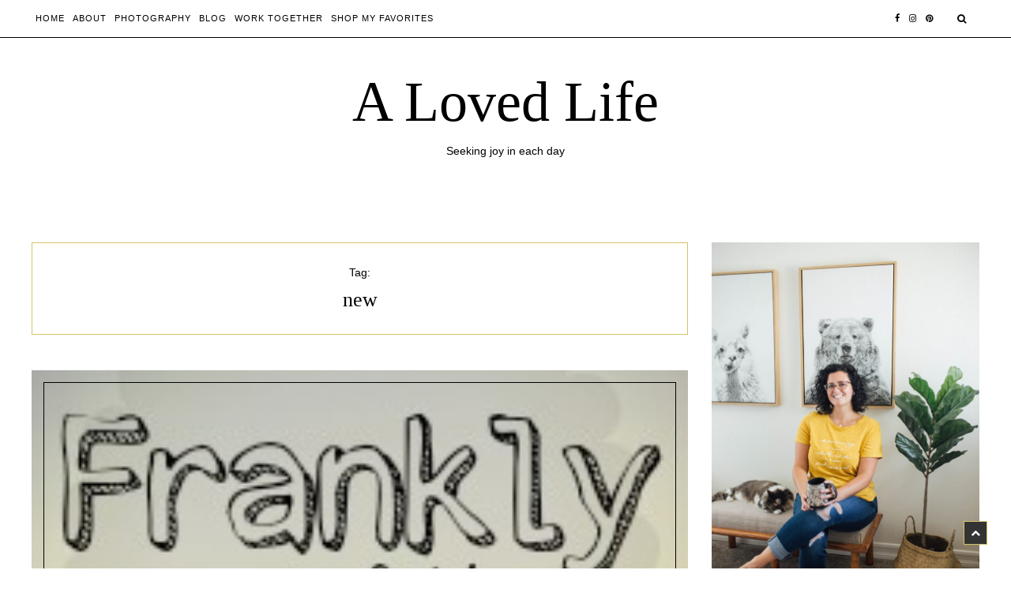

--- FILE ---
content_type: text/html; charset=UTF-8
request_url: https://alovedlifeblog.com/tag/new/
body_size: 18811
content:
<!DOCTYPE html><html lang="en-US"><head><script data-no-optimize="1">var litespeed_docref=sessionStorage.getItem("litespeed_docref");litespeed_docref&&(Object.defineProperty(document,"referrer",{get:function(){return litespeed_docref}}),sessionStorage.removeItem("litespeed_docref"));</script> <meta charset="UTF-8"><meta name="viewport" content="width=device-width, initial-scale=1"><link rel="profile" href="http://gmpg.org/xfn/11"><meta name='robots' content='noindex, follow' /><style>img:is([sizes="auto" i], [sizes^="auto," i]) { contain-intrinsic-size: 3000px 1500px }</style><title>new Archives &#8211; A Loved Life</title><meta property="og:locale" content="en_US" /><meta property="og:type" content="article" /><meta property="og:title" content="new Archives &#8211; A Loved Life" /><meta property="og:url" content="https://alovedlifeblog.com/tag/new/" /><meta property="og:site_name" content="A Loved Life" /><meta name="twitter:card" content="summary_large_image" /><meta name="twitter:site" content="@alovedlifeblog" /> <script type="application/ld+json" class="yoast-schema-graph">{"@context":"https://schema.org","@graph":[{"@type":"CollectionPage","@id":"https://alovedlifeblog.com/tag/new/","url":"https://alovedlifeblog.com/tag/new/","name":"new Archives &#8211; A Loved Life","isPartOf":{"@id":"https://alovedlifeblog.com/#website"},"primaryImageOfPage":{"@id":"https://alovedlifeblog.com/tag/new/#primaryimage"},"image":{"@id":"https://alovedlifeblog.com/tag/new/#primaryimage"},"thumbnailUrl":"https://i0.wp.com/alovedlifeblog.com/wp-content/uploads/2012/10/FranklyFridayButton3wlogo-2.jpg?fit=210%2C210&ssl=1","breadcrumb":{"@id":"https://alovedlifeblog.com/tag/new/#breadcrumb"},"inLanguage":"en-US"},{"@type":"ImageObject","inLanguage":"en-US","@id":"https://alovedlifeblog.com/tag/new/#primaryimage","url":"https://i0.wp.com/alovedlifeblog.com/wp-content/uploads/2012/10/FranklyFridayButton3wlogo-2.jpg?fit=210%2C210&ssl=1","contentUrl":"https://i0.wp.com/alovedlifeblog.com/wp-content/uploads/2012/10/FranklyFridayButton3wlogo-2.jpg?fit=210%2C210&ssl=1","width":210,"height":210},{"@type":"BreadcrumbList","@id":"https://alovedlifeblog.com/tag/new/#breadcrumb","itemListElement":[{"@type":"ListItem","position":1,"name":"Home","item":"https://alovedlifeblog.com/"},{"@type":"ListItem","position":2,"name":"new"}]},{"@type":"WebSite","@id":"https://alovedlifeblog.com/#website","url":"https://alovedlifeblog.com/","name":"A Loved Life","description":"Seeking joy in each day","potentialAction":[{"@type":"SearchAction","target":{"@type":"EntryPoint","urlTemplate":"https://alovedlifeblog.com/?s={search_term_string}"},"query-input":{"@type":"PropertyValueSpecification","valueRequired":true,"valueName":"search_term_string"}}],"inLanguage":"en-US"}]}</script> <link rel='dns-prefetch' href='//stats.wp.com' /><link rel='dns-prefetch' href='//fonts.googleapis.com' /><link rel='dns-prefetch' href='//v0.wordpress.com' /><link rel='preconnect' href='//i0.wp.com' /><link rel='preconnect' href='//c0.wp.com' /><link rel="alternate" type="application/rss+xml" title="A Loved Life &raquo; Feed" href="https://alovedlifeblog.com/feed/" /><link rel="alternate" type="application/rss+xml" title="A Loved Life &raquo; Comments Feed" href="https://alovedlifeblog.com/comments/feed/" /><link rel="alternate" type="application/rss+xml" title="A Loved Life &raquo; new Tag Feed" href="https://alovedlifeblog.com/tag/new/feed/" /><link data-optimized="2" rel="stylesheet" href="https://alovedlifeblog.com/wp-content/litespeed/css/f2c4dd3e86317dd9aed0dedd47bf6238.css?ver=daf6f" /><link rel='stylesheet' id='wp-block-library-css' href='https://c0.wp.com/c/6.8.3/wp-includes/css/dist/block-library/style.min.css' type='text/css' media='all' /><style id='classic-theme-styles-inline-css' type='text/css'>/*! This file is auto-generated */
.wp-block-button__link{color:#fff;background-color:#32373c;border-radius:9999px;box-shadow:none;text-decoration:none;padding:calc(.667em + 2px) calc(1.333em + 2px);font-size:1.125em}.wp-block-file__button{background:#32373c;color:#fff;text-decoration:none}</style><link rel='stylesheet' id='mediaelement-css' href='https://c0.wp.com/c/6.8.3/wp-includes/js/mediaelement/mediaelementplayer-legacy.min.css' type='text/css' media='all' /><link rel='stylesheet' id='wp-mediaelement-css' href='https://c0.wp.com/c/6.8.3/wp-includes/js/mediaelement/wp-mediaelement.min.css' type='text/css' media='all' /><style id='jetpack-sharing-buttons-style-inline-css' type='text/css'>.jetpack-sharing-buttons__services-list{display:flex;flex-direction:row;flex-wrap:wrap;gap:0;list-style-type:none;margin:5px;padding:0}.jetpack-sharing-buttons__services-list.has-small-icon-size{font-size:12px}.jetpack-sharing-buttons__services-list.has-normal-icon-size{font-size:16px}.jetpack-sharing-buttons__services-list.has-large-icon-size{font-size:24px}.jetpack-sharing-buttons__services-list.has-huge-icon-size{font-size:36px}@media print{.jetpack-sharing-buttons__services-list{display:none!important}}.editor-styles-wrapper .wp-block-jetpack-sharing-buttons{gap:0;padding-inline-start:0}ul.jetpack-sharing-buttons__services-list.has-background{padding:1.25em 2.375em}</style><style id='global-styles-inline-css' type='text/css'>:root{--wp--preset--aspect-ratio--square: 1;--wp--preset--aspect-ratio--4-3: 4/3;--wp--preset--aspect-ratio--3-4: 3/4;--wp--preset--aspect-ratio--3-2: 3/2;--wp--preset--aspect-ratio--2-3: 2/3;--wp--preset--aspect-ratio--16-9: 16/9;--wp--preset--aspect-ratio--9-16: 9/16;--wp--preset--color--black: #000000;--wp--preset--color--cyan-bluish-gray: #abb8c3;--wp--preset--color--white: #ffffff;--wp--preset--color--pale-pink: #f78da7;--wp--preset--color--vivid-red: #cf2e2e;--wp--preset--color--luminous-vivid-orange: #ff6900;--wp--preset--color--luminous-vivid-amber: #fcb900;--wp--preset--color--light-green-cyan: #7bdcb5;--wp--preset--color--vivid-green-cyan: #00d084;--wp--preset--color--pale-cyan-blue: #8ed1fc;--wp--preset--color--vivid-cyan-blue: #0693e3;--wp--preset--color--vivid-purple: #9b51e0;--wp--preset--gradient--vivid-cyan-blue-to-vivid-purple: linear-gradient(135deg,rgba(6,147,227,1) 0%,rgb(155,81,224) 100%);--wp--preset--gradient--light-green-cyan-to-vivid-green-cyan: linear-gradient(135deg,rgb(122,220,180) 0%,rgb(0,208,130) 100%);--wp--preset--gradient--luminous-vivid-amber-to-luminous-vivid-orange: linear-gradient(135deg,rgba(252,185,0,1) 0%,rgba(255,105,0,1) 100%);--wp--preset--gradient--luminous-vivid-orange-to-vivid-red: linear-gradient(135deg,rgba(255,105,0,1) 0%,rgb(207,46,46) 100%);--wp--preset--gradient--very-light-gray-to-cyan-bluish-gray: linear-gradient(135deg,rgb(238,238,238) 0%,rgb(169,184,195) 100%);--wp--preset--gradient--cool-to-warm-spectrum: linear-gradient(135deg,rgb(74,234,220) 0%,rgb(151,120,209) 20%,rgb(207,42,186) 40%,rgb(238,44,130) 60%,rgb(251,105,98) 80%,rgb(254,248,76) 100%);--wp--preset--gradient--blush-light-purple: linear-gradient(135deg,rgb(255,206,236) 0%,rgb(152,150,240) 100%);--wp--preset--gradient--blush-bordeaux: linear-gradient(135deg,rgb(254,205,165) 0%,rgb(254,45,45) 50%,rgb(107,0,62) 100%);--wp--preset--gradient--luminous-dusk: linear-gradient(135deg,rgb(255,203,112) 0%,rgb(199,81,192) 50%,rgb(65,88,208) 100%);--wp--preset--gradient--pale-ocean: linear-gradient(135deg,rgb(255,245,203) 0%,rgb(182,227,212) 50%,rgb(51,167,181) 100%);--wp--preset--gradient--electric-grass: linear-gradient(135deg,rgb(202,248,128) 0%,rgb(113,206,126) 100%);--wp--preset--gradient--midnight: linear-gradient(135deg,rgb(2,3,129) 0%,rgb(40,116,252) 100%);--wp--preset--font-size--small: 13px;--wp--preset--font-size--medium: 20px;--wp--preset--font-size--large: 36px;--wp--preset--font-size--x-large: 42px;--wp--preset--spacing--20: 0.44rem;--wp--preset--spacing--30: 0.67rem;--wp--preset--spacing--40: 1rem;--wp--preset--spacing--50: 1.5rem;--wp--preset--spacing--60: 2.25rem;--wp--preset--spacing--70: 3.38rem;--wp--preset--spacing--80: 5.06rem;--wp--preset--shadow--natural: 6px 6px 9px rgba(0, 0, 0, 0.2);--wp--preset--shadow--deep: 12px 12px 50px rgba(0, 0, 0, 0.4);--wp--preset--shadow--sharp: 6px 6px 0px rgba(0, 0, 0, 0.2);--wp--preset--shadow--outlined: 6px 6px 0px -3px rgba(255, 255, 255, 1), 6px 6px rgba(0, 0, 0, 1);--wp--preset--shadow--crisp: 6px 6px 0px rgba(0, 0, 0, 1);}:where(.is-layout-flex){gap: 0.5em;}:where(.is-layout-grid){gap: 0.5em;}body .is-layout-flex{display: flex;}.is-layout-flex{flex-wrap: wrap;align-items: center;}.is-layout-flex > :is(*, div){margin: 0;}body .is-layout-grid{display: grid;}.is-layout-grid > :is(*, div){margin: 0;}:where(.wp-block-columns.is-layout-flex){gap: 2em;}:where(.wp-block-columns.is-layout-grid){gap: 2em;}:where(.wp-block-post-template.is-layout-flex){gap: 1.25em;}:where(.wp-block-post-template.is-layout-grid){gap: 1.25em;}.has-black-color{color: var(--wp--preset--color--black) !important;}.has-cyan-bluish-gray-color{color: var(--wp--preset--color--cyan-bluish-gray) !important;}.has-white-color{color: var(--wp--preset--color--white) !important;}.has-pale-pink-color{color: var(--wp--preset--color--pale-pink) !important;}.has-vivid-red-color{color: var(--wp--preset--color--vivid-red) !important;}.has-luminous-vivid-orange-color{color: var(--wp--preset--color--luminous-vivid-orange) !important;}.has-luminous-vivid-amber-color{color: var(--wp--preset--color--luminous-vivid-amber) !important;}.has-light-green-cyan-color{color: var(--wp--preset--color--light-green-cyan) !important;}.has-vivid-green-cyan-color{color: var(--wp--preset--color--vivid-green-cyan) !important;}.has-pale-cyan-blue-color{color: var(--wp--preset--color--pale-cyan-blue) !important;}.has-vivid-cyan-blue-color{color: var(--wp--preset--color--vivid-cyan-blue) !important;}.has-vivid-purple-color{color: var(--wp--preset--color--vivid-purple) !important;}.has-black-background-color{background-color: var(--wp--preset--color--black) !important;}.has-cyan-bluish-gray-background-color{background-color: var(--wp--preset--color--cyan-bluish-gray) !important;}.has-white-background-color{background-color: var(--wp--preset--color--white) !important;}.has-pale-pink-background-color{background-color: var(--wp--preset--color--pale-pink) !important;}.has-vivid-red-background-color{background-color: var(--wp--preset--color--vivid-red) !important;}.has-luminous-vivid-orange-background-color{background-color: var(--wp--preset--color--luminous-vivid-orange) !important;}.has-luminous-vivid-amber-background-color{background-color: var(--wp--preset--color--luminous-vivid-amber) !important;}.has-light-green-cyan-background-color{background-color: var(--wp--preset--color--light-green-cyan) !important;}.has-vivid-green-cyan-background-color{background-color: var(--wp--preset--color--vivid-green-cyan) !important;}.has-pale-cyan-blue-background-color{background-color: var(--wp--preset--color--pale-cyan-blue) !important;}.has-vivid-cyan-blue-background-color{background-color: var(--wp--preset--color--vivid-cyan-blue) !important;}.has-vivid-purple-background-color{background-color: var(--wp--preset--color--vivid-purple) !important;}.has-black-border-color{border-color: var(--wp--preset--color--black) !important;}.has-cyan-bluish-gray-border-color{border-color: var(--wp--preset--color--cyan-bluish-gray) !important;}.has-white-border-color{border-color: var(--wp--preset--color--white) !important;}.has-pale-pink-border-color{border-color: var(--wp--preset--color--pale-pink) !important;}.has-vivid-red-border-color{border-color: var(--wp--preset--color--vivid-red) !important;}.has-luminous-vivid-orange-border-color{border-color: var(--wp--preset--color--luminous-vivid-orange) !important;}.has-luminous-vivid-amber-border-color{border-color: var(--wp--preset--color--luminous-vivid-amber) !important;}.has-light-green-cyan-border-color{border-color: var(--wp--preset--color--light-green-cyan) !important;}.has-vivid-green-cyan-border-color{border-color: var(--wp--preset--color--vivid-green-cyan) !important;}.has-pale-cyan-blue-border-color{border-color: var(--wp--preset--color--pale-cyan-blue) !important;}.has-vivid-cyan-blue-border-color{border-color: var(--wp--preset--color--vivid-cyan-blue) !important;}.has-vivid-purple-border-color{border-color: var(--wp--preset--color--vivid-purple) !important;}.has-vivid-cyan-blue-to-vivid-purple-gradient-background{background: var(--wp--preset--gradient--vivid-cyan-blue-to-vivid-purple) !important;}.has-light-green-cyan-to-vivid-green-cyan-gradient-background{background: var(--wp--preset--gradient--light-green-cyan-to-vivid-green-cyan) !important;}.has-luminous-vivid-amber-to-luminous-vivid-orange-gradient-background{background: var(--wp--preset--gradient--luminous-vivid-amber-to-luminous-vivid-orange) !important;}.has-luminous-vivid-orange-to-vivid-red-gradient-background{background: var(--wp--preset--gradient--luminous-vivid-orange-to-vivid-red) !important;}.has-very-light-gray-to-cyan-bluish-gray-gradient-background{background: var(--wp--preset--gradient--very-light-gray-to-cyan-bluish-gray) !important;}.has-cool-to-warm-spectrum-gradient-background{background: var(--wp--preset--gradient--cool-to-warm-spectrum) !important;}.has-blush-light-purple-gradient-background{background: var(--wp--preset--gradient--blush-light-purple) !important;}.has-blush-bordeaux-gradient-background{background: var(--wp--preset--gradient--blush-bordeaux) !important;}.has-luminous-dusk-gradient-background{background: var(--wp--preset--gradient--luminous-dusk) !important;}.has-pale-ocean-gradient-background{background: var(--wp--preset--gradient--pale-ocean) !important;}.has-electric-grass-gradient-background{background: var(--wp--preset--gradient--electric-grass) !important;}.has-midnight-gradient-background{background: var(--wp--preset--gradient--midnight) !important;}.has-small-font-size{font-size: var(--wp--preset--font-size--small) !important;}.has-medium-font-size{font-size: var(--wp--preset--font-size--medium) !important;}.has-large-font-size{font-size: var(--wp--preset--font-size--large) !important;}.has-x-large-font-size{font-size: var(--wp--preset--font-size--x-large) !important;}
:where(.wp-block-post-template.is-layout-flex){gap: 1.25em;}:where(.wp-block-post-template.is-layout-grid){gap: 1.25em;}
:where(.wp-block-columns.is-layout-flex){gap: 2em;}:where(.wp-block-columns.is-layout-grid){gap: 2em;}
:root :where(.wp-block-pullquote){font-size: 1.5em;line-height: 1.6;}</style><link rel='stylesheet' id='dashicons-css' href='https://c0.wp.com/c/6.8.3/wp-includes/css/dashicons.min.css' type='text/css' media='all' /> <script type="litespeed/javascript" data-src="https://c0.wp.com/c/6.8.3/wp-includes/js/jquery/jquery.min.js" id="jquery-core-js"></script> <script type="litespeed/javascript" data-src="https://c0.wp.com/c/6.8.3/wp-includes/js/jquery/jquery-migrate.min.js" id="jquery-migrate-js"></script> <link rel="https://api.w.org/" href="https://alovedlifeblog.com/wp-json/" /><link rel="alternate" title="JSON" type="application/json" href="https://alovedlifeblog.com/wp-json/wp/v2/tags/1083" /><link rel="EditURI" type="application/rsd+xml" title="RSD" href="https://alovedlifeblog.com/xmlrpc.php?rsd" /><meta name="generator" content="WordPress 6.8.3" /><style>img#wpstats{display:none}</style><style type="text/css">blockquote,
		q,
		button:hover,
		input[type="button"]:hover,
		input[type="reset"]:hover,
		input[type="submit"]:hover,
		button:focus,
		input[type="button"]:focus,
		input[type="reset"]:focus,
		input[type="submit"]:focus,
		button:active,
		input[type="button"]:active,
		input[type="reset"]:active,
		input[type="submit"]:active,
		input[type="text"],
		input[type="email"],
		input[type="url"],
		input[type="password"],
		input[type="search"],
		input[type="number"],
		input[type="tel"],
		input[type="range"],
		input[type="date"],
		input[type="month"],
		input[type="week"],
		input[type="time"],
		input[type="datetime"],
		input[type="datetime-local"],
		input[type="color"],
		.page-header,
		.comment-list .comment.bypostauthor .comment-body,
		.widget-title,
		.featured-box-algnr > .wrap,
		.back-to-top,
		.sticky {
			border-color: ;
		}
		
		::-moz-selection {
			background-color: ;
		}
		
		::selection {
			background-color: ;
		}
		
		{
			background-color: ;
		}
		
		a,
		.site-title a:hover,
		.nav-menu a:hover,
		.nav-menu .sub-menu a:hover,
		.posts-navigation a,
		.slicknav_btn:hover,
		.slicknav_btn:active ,
		.slicknav_nav a:hover,
		.toolbar-area .ll-social-icon a:hover,
		a.overlay-toggle:hover,
		.comments-link a:hover,
		.cat-links a,
		.entry-title a:hover,
		.tags-links a,
		.post-sharing-icons a:hover,
		.post-author-box .ll-social-icon a:hover,
		.related-box-title:hover,
		.comments-area a:hover,
		.comment-author .fn a,
		.comment-body .reply a,
		.widget_categories a,
		.widget_tag_cloud a:hover,
		.widget_nav_menu li,
		.widget_rss li a:hover,
		.ll-recent-posts-entry-title a:hover,
		.ll-popular-posts-entry-title a:hover,
		#sb_instagram .sbi_follow_btn a,
		.slider-nav-left,
		.slider-nav-right,
		.featured-box a:hover {
			color: ;
		}
		
					
				
				
				
				
					
				
				
					
			h1,
			h2,
			h3,
			h4,
			h5,
			h6,
			.site-title,
			blockquote,
			q,
			.comment-navigation,
			.posts-navigation,
			.post-navigation,
			.overlay-search form input,
			.entry-meta,
			a.more-link,
			.widget_rss li a {
				font-family: ;
			}
		
				
				
						
			body,
			button,
			input,
			select,
			textarea,
			.slicknav_nav,
			.gallery-slider-caption,
			.post-navigation-title-left,
			.post-navigation-title-right,
			.comment-author .fn,
			.comment-body .reply,
			.widget_categories a,
			.widget_categories select,
			.widget_categories option,
			.widget_nav_menu li,
			.widget_pages .page_item a,
			.widget_archive li,
			.widget_archive select,
			.widget_archive option,
			.widget_meta li a,
			.widget_recent_comments li a,
			.widget_recent_entries li a,
			.widget_text li a,
			.widget_text select,
			.widget_text option,
			#sb_instagram .sbi_follow_btn a {
				font-family: ;
			}
		
				
				
						
			button,
			input[type="button"],
			input[type="reset"],
			input[type="submit"],
			.nav-menu,
			.entry-cats,
			.entry-footer,
			.tags-links a,
			.widget-title,
			.widget_tag_cloud a,
			.slider-subtitle,
			.slider-meta,
			.featured-box .box-title h3,
			.featured-box .box-subtitle {
				font-family: ;
			}</style><link rel="icon" href="https://i0.wp.com/alovedlifeblog.com/wp-content/uploads/2017/02/cropped-Smile.png?fit=32%2C32&#038;ssl=1" sizes="32x32" /><link rel="icon" href="https://i0.wp.com/alovedlifeblog.com/wp-content/uploads/2017/02/cropped-Smile.png?fit=192%2C192&#038;ssl=1" sizes="192x192" /><link rel="apple-touch-icon" href="https://i0.wp.com/alovedlifeblog.com/wp-content/uploads/2017/02/cropped-Smile.png?fit=180%2C180&#038;ssl=1" /><meta name="msapplication-TileImage" content="https://i0.wp.com/alovedlifeblog.com/wp-content/uploads/2017/02/cropped-Smile.png?fit=270%2C270&#038;ssl=1" /><style type="text/css" id="wp-custom-css">.blog .comments-link,
.blog .entry-header-box-divider {
	display: none;
}</style></head><body class="archive tag tag-new tag-1083 wp-theme-chloe group-blog hfeed"><div id="page" class="site-container"><div class="wrap">
<a class="skip-link screen-reader-text" href="#content">Skip to content</a><div class="back-to-top display-flex flex-center-center"><a href="#"><i class="fa fa-chevron-up"></i></a></div><header id="site-header" class="site-header" itemscope="" itemtype="http://schema.org/WPHeader"><div class="wrap"><div class="toolbar-area"><div class="wrap"><nav id="nav-primary" class="nav-primary site-navigation" itemscope="" itemtype="http://schema.org/SiteNavigationElement" aria-label="primary navigation"><div class="wrap"><div class="menu-menu-1-container"><ul id="chloe-nav-primary" class="chloe-nav-primary nav-menu"><li id="menu-item-10654" class="menu-item menu-item-type-custom menu-item-object-custom menu-item-home menu-item-10654"><a href="http://alovedlifeblog.com/">Home</a></li><li id="menu-item-10698" class="menu-item menu-item-type-post_type menu-item-object-page menu-item-10698"><a href="https://alovedlifeblog.com/about/">About</a></li><li id="menu-item-10700" class="menu-item menu-item-type-custom menu-item-object-custom menu-item-10700"><a href="http://www.a-lovephotography.com/">Photography</a></li><li id="menu-item-10655" class="menu-item menu-item-type-post_type menu-item-object-page current_page_parent menu-item-10655"><a href="https://alovedlifeblog.com/lifestyle-travel-blog/">Blog</a></li><li id="menu-item-10697" class="menu-item menu-item-type-post_type menu-item-object-page menu-item-10697"><a href="https://alovedlifeblog.com/work-together/">Work together</a></li><li id="menu-item-10696" class="menu-item menu-item-type-post_type menu-item-object-page menu-item-has-children menu-item-10696"><a href="https://alovedlifeblog.com/fav-things/">Shop My Favorites</a><ul class="sub-menu"><li id="menu-item-13013" class="menu-item menu-item-type-post_type menu-item-object-page menu-item-13013"><a href="https://alovedlifeblog.com/shop-house-favorites/">Shop House Favorites</a></li><li id="menu-item-13018" class="menu-item menu-item-type-post_type menu-item-object-page menu-item-13018"><a href="https://alovedlifeblog.com/shop-life-favorites/">Shop Life Favorites</a></li><li id="menu-item-14433" class="menu-item menu-item-type-post_type menu-item-object-page menu-item-14433"><a href="https://alovedlifeblog.com/fav-things/shop-baby-favorites/">Shop Baby Favorites</a></li></ul></li></ul></div></div></nav><div id="nav-primary-mobile" class="nav-primary-mobile" role="navigation"></div><div class="icons-wrapper"><div class="toolbar-social-icons display-flex flex-center-center"><div class="ll-social-icon"><a href="https://www.facebook.com/alovedlifeblog/"><i class="fa fa-facebook"></i></a></div><div class="ll-social-icon"><a href="https://www.instagram.com/alovedlifeblog/"><i class="fa fa-instagram"></i></a></div><div class="ll-social-icon"><a href="https://www.pinterest.com/alovedlife"><i class="fa fa-pinterest"></i></a></div></div>
<a href="#0" class="overlay-toggle nav-icon"><i class="fa fa-search"></i></a><div class="overlay-search"><div class="wrap-inner" id="wrap-inner"><form role="search" method="get" class="search-form" action="https://alovedlifeblog.com/">
<label>
<span class="screen-reader-text">Search for:</span>
<input type="search" class="search-field"
placeholder="Type and confirm"
value="" name="s"
title="Search for:" />
<input type="submit" class="search-submit"
value="Search" />
</label></form><div class="overlay-close">
<i class="overlay-close-icon material-icons" aria-hidden="true">clear</i></div></div></div></div></div></div><div class="site-title-area" style="margin-top: 45px; margin-bottom: 15px;"><div class="wrap"><p class="site-title"><a href="https://alovedlifeblog.com/" rel="home">A Loved Life</a></p><p class="site-description">Seeking joy in each day</p></div></div></div></header><div class="slider-area"><div class="wrap"><div id="chloe-top-slider" class="chloe-image-slider chloe-top-slider chloe-top-slider-manual"><div class="slider-wrapper"><div class="slider-image" style="background-image: url( https://alovedlifeblog.com/wp-content/uploads/2024/07/450872964_976790787510105_7181467082339844997_n-scaled.jpg );"></div><div class="slider-content display-flex flex-start-end"><div class="wrap"><h2 class="slider-title">
<a href="https://alovedlifeblog.com/2024/07/playroom-update/" title="Playroom Update ">
Playroom Update 							</a></h2><div class="slider-subtitle">Home</div>
<a class="slider-more-link more-link" href="https://alovedlifeblog.com/2024/07/playroom-update/">continue reading</a></div></div></div><div class="slider-wrapper"><div class="slider-image" style="background-image: url( https://alovedlifeblog.com/wp-content/uploads/2024/11/Cozy-Friend-Gift-Guide.jpg );"></div><div class="slider-content display-flex flex-start-end"><div class="wrap"><h2 class="slider-title">
<a href="https://alovedlifeblog.com/2024/11/gift-guide-round-up/" title="Gift Guide Round Up">
Gift Guide Round Up							</a></h2><div class="slider-subtitle">Gift Giving</div>
<a class="slider-more-link more-link" href="https://alovedlifeblog.com/2024/11/gift-guide-round-up/">continue reading</a></div></div></div><div class="slider-wrapper"><div class="slider-image" style="background-image: url( https://alovedlifeblog.com/wp-content/uploads/2024/12/469158485_10101292603899582_7791452007167974411_n.jpg );"></div><div class="slider-content display-flex flex-start-end"><div class="wrap"><h2 class="slider-title">
<a href="https://alovedlifeblog.com/2024/12/a-little-christmas-magic/" title="A Little Christmas Magic">
A Little Christmas Magic							</a></h2><div class="slider-subtitle">Home</div>
<a class="slider-more-link more-link" href="https://alovedlifeblog.com/2024/12/a-little-christmas-magic/">continue reading</a></div></div></div><div class="slider-wrapper"><div class="slider-image" style="background-image: url( https://alovedlifeblog.com/wp-content/themes/chloe/images/placeholder.jpg );"></div><div class="slider-content display-flex flex-start-end"><div class="wrap"><h2 class="slider-title">
<a href="" title="">
</a></h2><div class="slider-subtitle"></div>
<a class="slider-more-link more-link" href="">continue reading</a></div></div></div></div></div></div><div id="content" class="site-inner content-sidebar"><div class="wrap"><div id="primary" class="content-area col-md-8 col-sm-12"><main id="main" class="site-main"><header class="page-header"><p>Tag:</p><h1 class="page-title"><span>new</span></h1></header><div class="grid-container"><article id="post-910" class="post-910 post type-post status-publish format-standard has-post-thumbnail hentry category-uncategorized tag-frankly-friday tag-friday tag-hope tag-joy tag-moving-forward tag-new tag-october tag-pain" itemscope="" itemtype="http://schema.org/CreativeWork">
<a href="https://alovedlifeblog.com/2012/10/frankly-fridayv7/" title="Frankly Friday&#8230;v7" aria-hidden="true" class="entry-image-link"><div class="featured-image-box featured-image-box-910"></div>
</a><header class="entry-header"><div class="categories-container display-flex flex-center-center"><div class="entry-cats display-flex flex-center-center">
<span class="cat-links"><a href="https://alovedlifeblog.com/uncategorized/" rel="category tag">Uncategorized</a></span></div></div><h2 class="entry-title" itemprop="headline"><a href="https://alovedlifeblog.com/2012/10/frankly-fridayv7/" rel="bookmark">Frankly Friday&#8230;v7</a></h2><div class="entry-meta display-flex flex-center-center">
<span class="comments-link"><a href="https://alovedlifeblog.com/2012/10/frankly-fridayv7/#comments">8 Comments<span class="screen-reader-text"> on Frankly Friday&#8230;v7</span></a></span><div class="entry-header-box-divider entry-header-box-divider-2">,</div>
<span class="entry-date"><a href="https://alovedlifeblog.com/2012/10/" rel="bookmark"><time class="entry-date published" datetime="2012-10-12T11:03:00+00:00">October 12, 2012</time><time class="updated" datetime="2017-02-16T05:52:50+00:00">February 16, 2017</time></a></span></div></header><div class="entry-content" itemprop="text">
Yu-YEAH Frankly Friday!&nbsp; What is Frankly Friday?&nbsp; Let&#8217;s define&nbsp;Frankly&nbsp;shall we&#8230; frankly&nbsp;|ˈfra&nbsp;ng&nbsp;klē|adverbin an open, honest, and direct manner . . . I want this to be a way for all of us to be open, raw, and transparent with not only each other&#8230;but with ourselves. I think we put a lot of stock into the &#8220;fear&#8221; of what others may think of us&#8230;into the &#8220;fear&#8221; of really putting what&#8217;s on your heart&nbsp;out there&nbsp;in case ... <a class="more-link" href="https://alovedlifeblog.com/2012/10/frankly-fridayv7/">continue reading &rarr;</a></div></article></div></main></div><aside id="sidebar-primary" class="sidebar-area" aria-label="Primary Sidebar" itemscope="" itemtype="http://schema.org/WPSideBar"><section id="ll_about_me_widget-2" class="widget LL_About_Me_Widget"><div class="profile-box"><div class="profile-box-photo">
<img data-lazyloaded="1" src="[data-uri]" width="683" height="1024" data-src="http://alovedlifeblog.com/wp-content/uploads/2018/08/Lightroom_IMG_0511-683x1024.jpg"  alt="author"/></div><div class="profile-box-content"><div class="bio-title"><h4>Hey Friends</h4></div><div class="bio-text">My name is Amy and I&#039;ve been in this blog world for over 15 years. It&#039;s changed so much, as have I, but it&#039;s always been a sweet space to share snippets of my life. I&#039;m so happy you&#039;re here.</div><div class="profile-box-icons"><div class="ll-social-icon"><a href="https://www.facebook.com/alovedlifeblog/"><i class="fa fa-facebook"></i></a></div><div class="ll-social-icon"><a href="https://www.instagram.com/alovedlifeblog/"><i class="fa fa-instagram"></i></a></div><div class="ll-social-icon"><a href="https://www.pinterest.com/alovedlife"><i class="fa fa-pinterest"></i></a></div></div></div></div></section><section id="search-2" class="widget widget_search"><form role="search" method="get" class="search-form" action="https://alovedlifeblog.com/">
<label>
<span class="screen-reader-text">Search for:</span>
<input type="search" class="search-field"
placeholder="Type and confirm"
value="" name="s"
title="Search for:" />
<input type="submit" class="search-submit"
value="Search" />
</label></form></section><section id="ll_popular_recent_posts_widget-2" class="widget LL_Popular_Recent_Posts_Widget"><h2 class="widget-title">Recent Posts</h2><div class="ll-recent-posts-widget clearfix"><div class="ll-recent-posts-item clearfix"><div class="ll-recent-posts-image">
<a href="https://alovedlifeblog.com/2026/01/salt-light/"><img data-lazyloaded="1" src="[data-uri]" width="100" height="80" data-src="https://i0.wp.com/alovedlifeblog.com/wp-content/uploads/2026/01/5.jpg?resize=100%2C80&amp;ssl=1" class="attachment-chloe-popular-recent-posts-thumbnail size-chloe-popular-recent-posts-thumbnail wp-post-image" alt="" decoding="async" loading="lazy" data-srcset="https://i0.wp.com/alovedlifeblog.com/wp-content/uploads/2026/01/5.jpg?resize=100%2C80&amp;ssl=1 100w, https://i0.wp.com/alovedlifeblog.com/wp-content/uploads/2026/01/5.jpg?zoom=2&amp;resize=100%2C80&amp;ssl=1 200w, https://i0.wp.com/alovedlifeblog.com/wp-content/uploads/2026/01/5.jpg?zoom=3&amp;resize=100%2C80&amp;ssl=1 300w" data-sizes="auto, (max-width: 100px) 100vw, 100px" data-attachment-id="15234" data-permalink="https://alovedlifeblog.com/2026/01/salt-light/attachment/5/" data-orig-file="https://i0.wp.com/alovedlifeblog.com/wp-content/uploads/2026/01/5.jpg?fit=1080%2C1920&amp;ssl=1" data-orig-size="1080,1920" data-comments-opened="1" data-image-meta="{&quot;aperture&quot;:&quot;0&quot;,&quot;credit&quot;:&quot;&quot;,&quot;camera&quot;:&quot;&quot;,&quot;caption&quot;:&quot;&quot;,&quot;created_timestamp&quot;:&quot;0&quot;,&quot;copyright&quot;:&quot;&quot;,&quot;focal_length&quot;:&quot;0&quot;,&quot;iso&quot;:&quot;0&quot;,&quot;shutter_speed&quot;:&quot;0&quot;,&quot;title&quot;:&quot;&quot;,&quot;orientation&quot;:&quot;1&quot;}" data-image-title="5" data-image-description="" data-image-caption="" data-medium-file="https://i0.wp.com/alovedlifeblog.com/wp-content/uploads/2026/01/5.jpg?fit=169%2C300&amp;ssl=1" data-large-file="https://i0.wp.com/alovedlifeblog.com/wp-content/uploads/2026/01/5.jpg?fit=576%2C1024&amp;ssl=1" /></a></div><div class="ll-recent-posts-info display-flex"><h3 class="ll-recent-posts-entry-title"><a href="https://alovedlifeblog.com/2026/01/salt-light/" title="Salt + Light">Salt + Light</a></h3>
<span class="ll-recent-posts-comments entry-meta"><a href="https://alovedlifeblog.com/2026/01/salt-light/#respond">No comments</a></span></div></div><div class="ll-recent-posts-item clearfix"><div class="ll-recent-posts-image">
<a href="https://alovedlifeblog.com/2025/12/my-little-apothecary-my-journey-into-wellness/"><img data-lazyloaded="1" src="[data-uri]" width="100" height="80" data-src="https://i0.wp.com/alovedlifeblog.com/wp-content/uploads/2025/12/Unknown-30.jpg?resize=100%2C80&amp;ssl=1" class="attachment-chloe-popular-recent-posts-thumbnail size-chloe-popular-recent-posts-thumbnail wp-post-image" alt="" decoding="async" loading="lazy" data-srcset="https://i0.wp.com/alovedlifeblog.com/wp-content/uploads/2025/12/Unknown-30.jpg?resize=100%2C80&amp;ssl=1 100w, https://i0.wp.com/alovedlifeblog.com/wp-content/uploads/2025/12/Unknown-30.jpg?zoom=2&amp;resize=100%2C80&amp;ssl=1 200w, https://i0.wp.com/alovedlifeblog.com/wp-content/uploads/2025/12/Unknown-30.jpg?zoom=3&amp;resize=100%2C80&amp;ssl=1 300w" data-sizes="auto, (max-width: 100px) 100vw, 100px" data-attachment-id="15208" data-permalink="https://alovedlifeblog.com/2025/12/my-little-apothecary-my-journey-into-wellness/unknown-30/" data-orig-file="https://i0.wp.com/alovedlifeblog.com/wp-content/uploads/2025/12/Unknown-30.jpg?fit=1920%2C1080&amp;ssl=1" data-orig-size="1920,1080" data-comments-opened="1" data-image-meta="{&quot;aperture&quot;:&quot;0&quot;,&quot;credit&quot;:&quot;&quot;,&quot;camera&quot;:&quot;&quot;,&quot;caption&quot;:&quot;&quot;,&quot;created_timestamp&quot;:&quot;0&quot;,&quot;copyright&quot;:&quot;&quot;,&quot;focal_length&quot;:&quot;0&quot;,&quot;iso&quot;:&quot;0&quot;,&quot;shutter_speed&quot;:&quot;0&quot;,&quot;title&quot;:&quot;&quot;,&quot;orientation&quot;:&quot;0&quot;}" data-image-title="Unknown-30" data-image-description="" data-image-caption="" data-medium-file="https://i0.wp.com/alovedlifeblog.com/wp-content/uploads/2025/12/Unknown-30.jpg?fit=300%2C169&amp;ssl=1" data-large-file="https://i0.wp.com/alovedlifeblog.com/wp-content/uploads/2025/12/Unknown-30.jpg?fit=640%2C360&amp;ssl=1" /></a></div><div class="ll-recent-posts-info display-flex"><h3 class="ll-recent-posts-entry-title"><a href="https://alovedlifeblog.com/2025/12/my-little-apothecary-my-journey-into-wellness/" title="My Little Apothecary- My journey into wellness">My Little Apothecary- My journey into wellness</a></h3>
<span class="ll-recent-posts-comments entry-meta"><a href="https://alovedlifeblog.com/2025/12/my-little-apothecary-my-journey-into-wellness/#respond">No comments</a></span></div></div><div class="ll-recent-posts-item clearfix"><div class="ll-recent-posts-image">
<a href="https://alovedlifeblog.com/2025/11/if-youre-on-the-hunt/"><img data-lazyloaded="1" src="[data-uri]" width="100" height="80" data-src="https://i0.wp.com/alovedlifeblog.com/wp-content/uploads/2025/11/Children-Favorites.png?resize=100%2C80&amp;ssl=1" class="attachment-chloe-popular-recent-posts-thumbnail size-chloe-popular-recent-posts-thumbnail wp-post-image" alt="" decoding="async" loading="lazy" data-srcset="https://i0.wp.com/alovedlifeblog.com/wp-content/uploads/2025/11/Children-Favorites.png?resize=1000%2C800&amp;ssl=1 1000w, https://i0.wp.com/alovedlifeblog.com/wp-content/uploads/2025/11/Children-Favorites.png?resize=100%2C80&amp;ssl=1 100w, https://i0.wp.com/alovedlifeblog.com/wp-content/uploads/2025/11/Children-Favorites.png?zoom=2&amp;resize=100%2C80&amp;ssl=1 200w, https://i0.wp.com/alovedlifeblog.com/wp-content/uploads/2025/11/Children-Favorites.png?zoom=3&amp;resize=100%2C80&amp;ssl=1 300w" data-sizes="auto, (max-width: 100px) 100vw, 100px" data-attachment-id="15173" data-permalink="https://alovedlifeblog.com/2025/11/if-youre-on-the-hunt/children-favorites/" data-orig-file="https://i0.wp.com/alovedlifeblog.com/wp-content/uploads/2025/11/Children-Favorites.png?fit=1000%2C1500&amp;ssl=1" data-orig-size="1000,1500" data-comments-opened="1" data-image-meta="{&quot;aperture&quot;:&quot;0&quot;,&quot;credit&quot;:&quot;&quot;,&quot;camera&quot;:&quot;&quot;,&quot;caption&quot;:&quot;&quot;,&quot;created_timestamp&quot;:&quot;0&quot;,&quot;copyright&quot;:&quot;&quot;,&quot;focal_length&quot;:&quot;0&quot;,&quot;iso&quot;:&quot;0&quot;,&quot;shutter_speed&quot;:&quot;0&quot;,&quot;title&quot;:&quot;&quot;,&quot;orientation&quot;:&quot;0&quot;}" data-image-title="Children Favorites" data-image-description="" data-image-caption="" data-medium-file="https://i0.wp.com/alovedlifeblog.com/wp-content/uploads/2025/11/Children-Favorites.png?fit=200%2C300&amp;ssl=1" data-large-file="https://i0.wp.com/alovedlifeblog.com/wp-content/uploads/2025/11/Children-Favorites.png?fit=640%2C960&amp;ssl=1" /></a></div><div class="ll-recent-posts-info display-flex"><h3 class="ll-recent-posts-entry-title"><a href="https://alovedlifeblog.com/2025/11/if-youre-on-the-hunt/" title="If you&#8217;re on the hunt&#8230;">If you&#8217;re on the hunt&#8230;</a></h3>
<span class="ll-recent-posts-comments entry-meta"><a href="https://alovedlifeblog.com/2025/11/if-youre-on-the-hunt/#respond">No comments</a></span></div></div></div></section><section id="ll_fb_page_box_widget-2" class="widget LL_FB_Page_Box_Widget"><h2 class="widget-title">Follow on Facebook!</h2><div id="fb-root"></div> <script type="litespeed/javascript">(function(d,s,id){var js,fjs=d.getElementsByTagName(s)[0];if(d.getElementById(id))return;js=d.createElement(s);js.id=id;js.src="//connect.facebook.net/en_US/sdk.js#xfbml=1&version=v2.9";fjs.parentNode.insertBefore(js,fjs)}(document,'script','facebook-jssdk'))</script> <div class="fb-page"
data-href="https://www.facebook.com/alovedlifeblog/"
data-tabs=""
data-small-header="false"
data-adapt-container-width="true"
data-hide-cover="false"
data-show-facepile="true"><blockquote cite="https://www.facebook.com/alovedlifeblog/" class="fb-xfbml-parse-ignore">
<a href="https://www.facebook.com/alovedlifeblog/"></a></blockquote></div></section><section id="categories-2" class="widget widget_categories"><h2 class="widget-title">Categories</h2><ul><li class="cat-item cat-item-1474"><a href="https://alovedlifeblog.com/blog/">Blog</a></li><li class="cat-item cat-item-1795"><a href="https://alovedlifeblog.com/children/">Children</a></li><li class="cat-item cat-item-1472"><a href="https://alovedlifeblog.com/colllaborations-reviews/">COLLABORATIONS / REVIEWS</a></li><li class="cat-item cat-item-1470"><a href="https://alovedlifeblog.com/faith/">FAITH</a></li><li class="cat-item cat-item-1756"><a href="https://alovedlifeblog.com/fiction/">Fiction</a></li><li class="cat-item cat-item-1722"><a href="https://alovedlifeblog.com/friday-finds/">Friday Finds</a></li><li class="cat-item cat-item-1586"><a href="https://alovedlifeblog.com/halloween/">Halloween</a></li><li class="cat-item cat-item-1464"><a href="https://alovedlifeblog.com/home/">HOME</a></li><li class="cat-item cat-item-1725"><a href="https://alovedlifeblog.com/life/">Life</a></li><li class="cat-item cat-item-1466"><a href="https://alovedlifeblog.com/living-well/">LIVING WELL</a></li><li class="cat-item cat-item-1481"><a href="https://alovedlifeblog.com/military/">Military</a></li><li class="cat-item cat-item-1468"><a href="https://alovedlifeblog.com/photography/">PHOTOGRAPHY</a></li><li class="cat-item cat-item-1632"><a href="https://alovedlifeblog.com/recipe/">Recipe</a></li><li class="cat-item cat-item-1473"><a href="https://alovedlifeblog.com/relationships/">RELATIONSHIPS</a></li><li class="cat-item cat-item-1467"><a href="https://alovedlifeblog.com/style/">STYLE</a></li><li class="cat-item cat-item-1469"><a href="https://alovedlifeblog.com/thoughts/">THOUGHTS</a></li><li class="cat-item cat-item-1465"><a href="https://alovedlifeblog.com/travel/">TRAVEL</a></li><li class="cat-item cat-item-1"><a href="https://alovedlifeblog.com/uncategorized/">Uncategorized</a></li><li class="cat-item cat-item-1471"><a href="https://alovedlifeblog.com/wedding/">WEDDING</a></li></ul></section><section id="tag_cloud-2" class="widget widget_tag_cloud"><h2 class="widget-title">Tags</h2><div class="tagcloud"><a href="https://alovedlifeblog.com/tag/bailey/" class="tag-cloud-link tag-link-454 tag-link-position-1" style="font-size: 9.6633663366337pt;" aria-label="bailey (7 items)">bailey</a>
<a href="https://alovedlifeblog.com/tag/birthday/" class="tag-cloud-link tag-link-78 tag-link-position-2" style="font-size: 11.049504950495pt;" aria-label="birthday (9 items)">birthday</a>
<a href="https://alovedlifeblog.com/tag/birthday-advice/" class="tag-cloud-link tag-link-79 tag-link-position-3" style="font-size: 8.970297029703pt;" aria-label="birthday advice (6 items)">birthday advice</a>
<a href="https://alovedlifeblog.com/tag/charleston/" class="tag-cloud-link tag-link-37 tag-link-position-4" style="font-size: 14.237623762376pt;" aria-label="charleston (16 items)">charleston</a>
<a href="https://alovedlifeblog.com/tag/christian/" class="tag-cloud-link tag-link-690 tag-link-position-5" style="font-size: 11.049504950495pt;" aria-label="Christian (9 items)">Christian</a>
<a href="https://alovedlifeblog.com/tag/christianity/" class="tag-cloud-link tag-link-525 tag-link-position-6" style="font-size: 12.574257425743pt;" aria-label="Christianity (12 items)">Christianity</a>
<a href="https://alovedlifeblog.com/tag/christmas/" class="tag-cloud-link tag-link-38 tag-link-position-7" style="font-size: 8.970297029703pt;" aria-label="Christmas (6 items)">Christmas</a>
<a href="https://alovedlifeblog.com/tag/collaboration/" class="tag-cloud-link tag-link-1491 tag-link-position-8" style="font-size: 10.356435643564pt;" aria-label="collaboration (8 items)">collaboration</a>
<a href="https://alovedlifeblog.com/tag/connecticut/" class="tag-cloud-link tag-link-1554 tag-link-position-9" style="font-size: 9.6633663366337pt;" aria-label="connecticut (7 items)">connecticut</a>
<a href="https://alovedlifeblog.com/tag/creative-writing/" class="tag-cloud-link tag-link-455 tag-link-position-10" style="font-size: 10.356435643564pt;" aria-label="creative writing (8 items)">creative writing</a>
<a href="https://alovedlifeblog.com/tag/eddie/" class="tag-cloud-link tag-link-58 tag-link-position-11" style="font-size: 8.970297029703pt;" aria-label="eddie (6 items)">eddie</a>
<a href="https://alovedlifeblog.com/tag/edinburgh/" class="tag-cloud-link tag-link-256 tag-link-position-12" style="font-size: 8pt;" aria-label="Edinburgh (5 items)">Edinburgh</a>
<a href="https://alovedlifeblog.com/tag/fiction/" class="tag-cloud-link tag-link-442 tag-link-position-13" style="font-size: 13.544554455446pt;" aria-label="fiction (14 items)">fiction</a>
<a href="https://alovedlifeblog.com/tag/fitness/" class="tag-cloud-link tag-link-152 tag-link-position-14" style="font-size: 8.970297029703pt;" aria-label="fitness (6 items)">fitness</a>
<a href="https://alovedlifeblog.com/tag/frankly-friday/" class="tag-cloud-link tag-link-355 tag-link-position-15" style="font-size: 21.722772277228pt;" aria-label="frankly friday (58 items)">frankly friday</a>
<a href="https://alovedlifeblog.com/tag/friday/" class="tag-cloud-link tag-link-3 tag-link-position-16" style="font-size: 17.841584158416pt;" aria-label="friday (30 items)">friday</a>
<a href="https://alovedlifeblog.com/tag/god/" class="tag-cloud-link tag-link-15 tag-link-position-17" style="font-size: 20.475247524752pt;" aria-label="God (47 items)">God</a>
<a href="https://alovedlifeblog.com/tag/halloween/" class="tag-cloud-link tag-link-69 tag-link-position-18" style="font-size: 16.039603960396pt;" aria-label="halloween (22 items)">halloween</a>
<a href="https://alovedlifeblog.com/tag/halloween-costume/" class="tag-cloud-link tag-link-227 tag-link-position-19" style="font-size: 9.6633663366337pt;" aria-label="halloween costume (7 items)">halloween costume</a>
<a href="https://alovedlifeblog.com/tag/halloween-decorations/" class="tag-cloud-link tag-link-224 tag-link-position-20" style="font-size: 8.970297029703pt;" aria-label="halloween decorations (6 items)">halloween decorations</a>
<a href="https://alovedlifeblog.com/tag/home/" class="tag-cloud-link tag-link-14 tag-link-position-21" style="font-size: 17.70297029703pt;" aria-label="home (29 items)">home</a>
<a href="https://alovedlifeblog.com/tag/ireland/" class="tag-cloud-link tag-link-264 tag-link-position-22" style="font-size: 13.128712871287pt;" aria-label="ireland (13 items)">ireland</a>
<a href="https://alovedlifeblog.com/tag/ireland-and-scotland/" class="tag-cloud-link tag-link-533 tag-link-position-23" style="font-size: 9.6633663366337pt;" aria-label="ireland and scotland (7 items)">ireland and scotland</a>
<a href="https://alovedlifeblog.com/tag/jesus/" class="tag-cloud-link tag-link-610 tag-link-position-24" style="font-size: 8.970297029703pt;" aria-label="Jesus (6 items)">Jesus</a>
<a href="https://alovedlifeblog.com/tag/journey/" class="tag-cloud-link tag-link-47 tag-link-position-25" style="font-size: 11.049504950495pt;" aria-label="journey (9 items)">journey</a>
<a href="https://alovedlifeblog.com/tag/kenmare/" class="tag-cloud-link tag-link-265 tag-link-position-26" style="font-size: 8.970297029703pt;" aria-label="kenmare (6 items)">kenmare</a>
<a href="https://alovedlifeblog.com/tag/kitchen/" class="tag-cloud-link tag-link-238 tag-link-position-27" style="font-size: 8.970297029703pt;" aria-label="kitchen (6 items)">kitchen</a>
<a href="https://alovedlifeblog.com/tag/maine/" class="tag-cloud-link tag-link-28 tag-link-position-28" style="font-size: 10.356435643564pt;" aria-label="maine (8 items)">maine</a>
<a href="https://alovedlifeblog.com/tag/marriage/" class="tag-cloud-link tag-link-9 tag-link-position-29" style="font-size: 12.158415841584pt;" aria-label="marriage (11 items)">marriage</a>
<a href="https://alovedlifeblog.com/tag/photography/" class="tag-cloud-link tag-link-68 tag-link-position-30" style="font-size: 11.049504950495pt;" aria-label="Photography (9 items)">Photography</a>
<a href="https://alovedlifeblog.com/tag/relationship/" class="tag-cloud-link tag-link-35 tag-link-position-31" style="font-size: 10.356435643564pt;" aria-label="relationship (8 items)">relationship</a>
<a href="https://alovedlifeblog.com/tag/relationships/" class="tag-cloud-link tag-link-36 tag-link-position-32" style="font-size: 14.930693069307pt;" aria-label="relationships (18 items)">relationships</a>
<a href="https://alovedlifeblog.com/tag/review/" class="tag-cloud-link tag-link-11 tag-link-position-33" style="font-size: 13.128712871287pt;" aria-label="review (13 items)">review</a>
<a href="https://alovedlifeblog.com/tag/scotland/" class="tag-cloud-link tag-link-249 tag-link-position-34" style="font-size: 13.128712871287pt;" aria-label="scotland (13 items)">scotland</a>
<a href="https://alovedlifeblog.com/tag/scripture/" class="tag-cloud-link tag-link-108 tag-link-position-35" style="font-size: 15.207920792079pt;" aria-label="scripture (19 items)">scripture</a>
<a href="https://alovedlifeblog.com/tag/singleness/" class="tag-cloud-link tag-link-325 tag-link-position-36" style="font-size: 12.158415841584pt;" aria-label="singleness (11 items)">singleness</a>
<a href="https://alovedlifeblog.com/tag/snow/" class="tag-cloud-link tag-link-571 tag-link-position-37" style="font-size: 8.970297029703pt;" aria-label="snow (6 items)">snow</a>
<a href="https://alovedlifeblog.com/tag/thoughts/" class="tag-cloud-link tag-link-16 tag-link-position-38" style="font-size: 22pt;" aria-label="thoughts (60 items)">thoughts</a>
<a href="https://alovedlifeblog.com/tag/travel/" class="tag-cloud-link tag-link-6 tag-link-position-39" style="font-size: 20.891089108911pt;" aria-label="travel (50 items)">travel</a>
<a href="https://alovedlifeblog.com/tag/vacation/" class="tag-cloud-link tag-link-250 tag-link-position-40" style="font-size: 13.821782178218pt;" aria-label="vacation (15 items)">vacation</a>
<a href="https://alovedlifeblog.com/tag/wedding/" class="tag-cloud-link tag-link-8 tag-link-position-41" style="font-size: 12.158415841584pt;" aria-label="Wedding (11 items)">Wedding</a>
<a href="https://alovedlifeblog.com/tag/weight/" class="tag-cloud-link tag-link-100 tag-link-position-42" style="font-size: 10.356435643564pt;" aria-label="weight (8 items)">weight</a>
<a href="https://alovedlifeblog.com/tag/weight-loss/" class="tag-cloud-link tag-link-49 tag-link-position-43" style="font-size: 12.574257425743pt;" aria-label="weight loss (12 items)">weight loss</a>
<a href="https://alovedlifeblog.com/tag/workout/" class="tag-cloud-link tag-link-190 tag-link-position-44" style="font-size: 8.970297029703pt;" aria-label="workout (6 items)">workout</a>
<a href="https://alovedlifeblog.com/tag/writing/" class="tag-cloud-link tag-link-481 tag-link-position-45" style="font-size: 13.821782178218pt;" aria-label="writing (15 items)">writing</a></div></section></aside></div></div><div class="instagram-area"><div class="wrap"><section id="custom_html-2" class="widget_text widget widget_custom_html"><div class="textwidget custom-html-widget">[instagram-feed num=8 cols=8 showfollow=false showheader=false showbio=false showbutton=false]</div></section></div></div><div class="pre-footer-area"><div class="wrap"><div class="pre-footer-icons"><div class="ll-social-icon"><a href="https://www.facebook.com/alovedlifeblog/"><i class="fa fa-facebook"></i><span>Facebook</span></a></div><div class="ll-social-icon"><a href="https://www.instagram.com/alovedlifeblog/"><i class="fa fa-instagram"></i><span>instagram</span></a></div><div class="ll-social-icon"><a href="https://www.pinterest.com/alovedlife"><i class="fa fa-pinterest"></i><span>pinterest</span></a></div></div></div></div><footer class="site-footer"><div class="wrap"><div class="footer-left col-md-6 col-xs-12"><div class="wrap"><div class="chloe-footer-credits">
<a href="http://lucalogos.com/chloe">chloe</a> theme</div><div></div></div></div><div class="footer-right col-md-6 col-xs-12"><div class="wrap"></div></div></div></footer></div></div> <script type="speculationrules">{"prefetch":[{"source":"document","where":{"and":[{"href_matches":"\/*"},{"not":{"href_matches":["\/wp-*.php","\/wp-admin\/*","\/wp-content\/uploads\/*","\/wp-content\/*","\/wp-content\/plugins\/*","\/wp-content\/themes\/chloe\/*","\/*\\?(.+)"]}},{"not":{"selector_matches":"a[rel~=\"nofollow\"]"}},{"not":{"selector_matches":".no-prefetch, .no-prefetch a"}}]},"eagerness":"conservative"}]}</script> <style id='chloe-custom-style-inline-css' type='text/css'>.featured-image-box-910 {  background: url(https://alovedlifeblog.com/wp-content/uploads/2012/10/FranklyFridayButton3wlogo-2.jpg);  }</style> <script type="litespeed/javascript" data-src="https://c0.wp.com/c/6.8.3/wp-includes/js/dist/hooks.min.js" id="wp-hooks-js"></script> <script type="litespeed/javascript" data-src="https://c0.wp.com/c/6.8.3/wp-includes/js/dist/i18n.min.js" id="wp-i18n-js"></script> <script id="wp-i18n-js-after" type="litespeed/javascript">wp.i18n.setLocaleData({'text direction\u0004ltr':['ltr']})</script> <script id="contact-form-7-js-before" type="litespeed/javascript">var wpcf7={"api":{"root":"https:\/\/alovedlifeblog.com\/wp-json\/","namespace":"contact-form-7\/v1"},"cached":1}</script> <script id="wl-pin-main-js-after" type="litespeed/javascript">jQuery(document).ready(function(){jQuery(".is-cropped img").each(function(){jQuery(this).attr("style","min-height: 120px;min-width: 100px;")});jQuery(".avatar").attr("style","min-width: unset; min-height: unset;")})</script> <script id="jetpack-stats-js-before" type="litespeed/javascript">_stq=window._stq||[];_stq.push(["view",{"v":"ext","blog":"154551319","post":"0","tz":"0","srv":"alovedlifeblog.com","arch_tag":"new","arch_results":"1","j":"1:15.4"}]);_stq.push(["clickTrackerInit","154551319","0"])</script> <script type="text/javascript" src="https://stats.wp.com/e-202603.js" id="jetpack-stats-js" defer="defer" data-wp-strategy="defer"></script> <script type="litespeed/javascript">dataLayerCBias=[{'trackingID':'UA-78238480-19','javaScriptVersion':'analytics.js','homePageURL':'http://alovedlifeblog.com/blog'}]</script> <noscript>
<iframe data-lazyloaded="1" src="about:blank" data-litespeed-src='//www.googletagmanager.com/ns.html?id=GTM-PBN79J' height='0' width='0' style='display:none;visibility:hidden'></iframe>
</noscript> <script type="litespeed/javascript">(function(){window.setTimeout(function(){(function(w,d,s,l,i){w[l]=w[l]||[];w[l].push({'gtm.start':new Date().getTime(),event:'gtm.js'});var f=d.getElementsByTagName(s)[0],j=d.createElement(s),dl=l!='dataLayer'?'&l='+l:'';j.async=!0;j.src='//www.googletagmanager.com/gtm.'+'js?id='+i+dl;f.parentNode.insertBefore(j,f)})(window,document,'script','dataLayerCBias','GTM-PBN79J')})})()</script> <script data-no-optimize="1">window.lazyLoadOptions=Object.assign({},{threshold:300},window.lazyLoadOptions||{});!function(t,e){"object"==typeof exports&&"undefined"!=typeof module?module.exports=e():"function"==typeof define&&define.amd?define(e):(t="undefined"!=typeof globalThis?globalThis:t||self).LazyLoad=e()}(this,function(){"use strict";function e(){return(e=Object.assign||function(t){for(var e=1;e<arguments.length;e++){var n,a=arguments[e];for(n in a)Object.prototype.hasOwnProperty.call(a,n)&&(t[n]=a[n])}return t}).apply(this,arguments)}function o(t){return e({},at,t)}function l(t,e){return t.getAttribute(gt+e)}function c(t){return l(t,vt)}function s(t,e){return function(t,e,n){e=gt+e;null!==n?t.setAttribute(e,n):t.removeAttribute(e)}(t,vt,e)}function i(t){return s(t,null),0}function r(t){return null===c(t)}function u(t){return c(t)===_t}function d(t,e,n,a){t&&(void 0===a?void 0===n?t(e):t(e,n):t(e,n,a))}function f(t,e){et?t.classList.add(e):t.className+=(t.className?" ":"")+e}function _(t,e){et?t.classList.remove(e):t.className=t.className.replace(new RegExp("(^|\\s+)"+e+"(\\s+|$)")," ").replace(/^\s+/,"").replace(/\s+$/,"")}function g(t){return t.llTempImage}function v(t,e){!e||(e=e._observer)&&e.unobserve(t)}function b(t,e){t&&(t.loadingCount+=e)}function p(t,e){t&&(t.toLoadCount=e)}function n(t){for(var e,n=[],a=0;e=t.children[a];a+=1)"SOURCE"===e.tagName&&n.push(e);return n}function h(t,e){(t=t.parentNode)&&"PICTURE"===t.tagName&&n(t).forEach(e)}function a(t,e){n(t).forEach(e)}function m(t){return!!t[lt]}function E(t){return t[lt]}function I(t){return delete t[lt]}function y(e,t){var n;m(e)||(n={},t.forEach(function(t){n[t]=e.getAttribute(t)}),e[lt]=n)}function L(a,t){var o;m(a)&&(o=E(a),t.forEach(function(t){var e,n;e=a,(t=o[n=t])?e.setAttribute(n,t):e.removeAttribute(n)}))}function k(t,e,n){f(t,e.class_loading),s(t,st),n&&(b(n,1),d(e.callback_loading,t,n))}function A(t,e,n){n&&t.setAttribute(e,n)}function O(t,e){A(t,rt,l(t,e.data_sizes)),A(t,it,l(t,e.data_srcset)),A(t,ot,l(t,e.data_src))}function w(t,e,n){var a=l(t,e.data_bg_multi),o=l(t,e.data_bg_multi_hidpi);(a=nt&&o?o:a)&&(t.style.backgroundImage=a,n=n,f(t=t,(e=e).class_applied),s(t,dt),n&&(e.unobserve_completed&&v(t,e),d(e.callback_applied,t,n)))}function x(t,e){!e||0<e.loadingCount||0<e.toLoadCount||d(t.callback_finish,e)}function M(t,e,n){t.addEventListener(e,n),t.llEvLisnrs[e]=n}function N(t){return!!t.llEvLisnrs}function z(t){if(N(t)){var e,n,a=t.llEvLisnrs;for(e in a){var o=a[e];n=e,o=o,t.removeEventListener(n,o)}delete t.llEvLisnrs}}function C(t,e,n){var a;delete t.llTempImage,b(n,-1),(a=n)&&--a.toLoadCount,_(t,e.class_loading),e.unobserve_completed&&v(t,n)}function R(i,r,c){var l=g(i)||i;N(l)||function(t,e,n){N(t)||(t.llEvLisnrs={});var a="VIDEO"===t.tagName?"loadeddata":"load";M(t,a,e),M(t,"error",n)}(l,function(t){var e,n,a,o;n=r,a=c,o=u(e=i),C(e,n,a),f(e,n.class_loaded),s(e,ut),d(n.callback_loaded,e,a),o||x(n,a),z(l)},function(t){var e,n,a,o;n=r,a=c,o=u(e=i),C(e,n,a),f(e,n.class_error),s(e,ft),d(n.callback_error,e,a),o||x(n,a),z(l)})}function T(t,e,n){var a,o,i,r,c;t.llTempImage=document.createElement("IMG"),R(t,e,n),m(c=t)||(c[lt]={backgroundImage:c.style.backgroundImage}),i=n,r=l(a=t,(o=e).data_bg),c=l(a,o.data_bg_hidpi),(r=nt&&c?c:r)&&(a.style.backgroundImage='url("'.concat(r,'")'),g(a).setAttribute(ot,r),k(a,o,i)),w(t,e,n)}function G(t,e,n){var a;R(t,e,n),a=e,e=n,(t=Et[(n=t).tagName])&&(t(n,a),k(n,a,e))}function D(t,e,n){var a;a=t,(-1<It.indexOf(a.tagName)?G:T)(t,e,n)}function S(t,e,n){var a;t.setAttribute("loading","lazy"),R(t,e,n),a=e,(e=Et[(n=t).tagName])&&e(n,a),s(t,_t)}function V(t){t.removeAttribute(ot),t.removeAttribute(it),t.removeAttribute(rt)}function j(t){h(t,function(t){L(t,mt)}),L(t,mt)}function F(t){var e;(e=yt[t.tagName])?e(t):m(e=t)&&(t=E(e),e.style.backgroundImage=t.backgroundImage)}function P(t,e){var n;F(t),n=e,r(e=t)||u(e)||(_(e,n.class_entered),_(e,n.class_exited),_(e,n.class_applied),_(e,n.class_loading),_(e,n.class_loaded),_(e,n.class_error)),i(t),I(t)}function U(t,e,n,a){var o;n.cancel_on_exit&&(c(t)!==st||"IMG"===t.tagName&&(z(t),h(o=t,function(t){V(t)}),V(o),j(t),_(t,n.class_loading),b(a,-1),i(t),d(n.callback_cancel,t,e,a)))}function $(t,e,n,a){var o,i,r=(i=t,0<=bt.indexOf(c(i)));s(t,"entered"),f(t,n.class_entered),_(t,n.class_exited),o=t,i=a,n.unobserve_entered&&v(o,i),d(n.callback_enter,t,e,a),r||D(t,n,a)}function q(t){return t.use_native&&"loading"in HTMLImageElement.prototype}function H(t,o,i){t.forEach(function(t){return(a=t).isIntersecting||0<a.intersectionRatio?$(t.target,t,o,i):(e=t.target,n=t,a=o,t=i,void(r(e)||(f(e,a.class_exited),U(e,n,a,t),d(a.callback_exit,e,n,t))));var e,n,a})}function B(e,n){var t;tt&&!q(e)&&(n._observer=new IntersectionObserver(function(t){H(t,e,n)},{root:(t=e).container===document?null:t.container,rootMargin:t.thresholds||t.threshold+"px"}))}function J(t){return Array.prototype.slice.call(t)}function K(t){return t.container.querySelectorAll(t.elements_selector)}function Q(t){return c(t)===ft}function W(t,e){return e=t||K(e),J(e).filter(r)}function X(e,t){var n;(n=K(e),J(n).filter(Q)).forEach(function(t){_(t,e.class_error),i(t)}),t.update()}function t(t,e){var n,a,t=o(t);this._settings=t,this.loadingCount=0,B(t,this),n=t,a=this,Y&&window.addEventListener("online",function(){X(n,a)}),this.update(e)}var Y="undefined"!=typeof window,Z=Y&&!("onscroll"in window)||"undefined"!=typeof navigator&&/(gle|ing|ro)bot|crawl|spider/i.test(navigator.userAgent),tt=Y&&"IntersectionObserver"in window,et=Y&&"classList"in document.createElement("p"),nt=Y&&1<window.devicePixelRatio,at={elements_selector:".lazy",container:Z||Y?document:null,threshold:300,thresholds:null,data_src:"src",data_srcset:"srcset",data_sizes:"sizes",data_bg:"bg",data_bg_hidpi:"bg-hidpi",data_bg_multi:"bg-multi",data_bg_multi_hidpi:"bg-multi-hidpi",data_poster:"poster",class_applied:"applied",class_loading:"litespeed-loading",class_loaded:"litespeed-loaded",class_error:"error",class_entered:"entered",class_exited:"exited",unobserve_completed:!0,unobserve_entered:!1,cancel_on_exit:!0,callback_enter:null,callback_exit:null,callback_applied:null,callback_loading:null,callback_loaded:null,callback_error:null,callback_finish:null,callback_cancel:null,use_native:!1},ot="src",it="srcset",rt="sizes",ct="poster",lt="llOriginalAttrs",st="loading",ut="loaded",dt="applied",ft="error",_t="native",gt="data-",vt="ll-status",bt=[st,ut,dt,ft],pt=[ot],ht=[ot,ct],mt=[ot,it,rt],Et={IMG:function(t,e){h(t,function(t){y(t,mt),O(t,e)}),y(t,mt),O(t,e)},IFRAME:function(t,e){y(t,pt),A(t,ot,l(t,e.data_src))},VIDEO:function(t,e){a(t,function(t){y(t,pt),A(t,ot,l(t,e.data_src))}),y(t,ht),A(t,ct,l(t,e.data_poster)),A(t,ot,l(t,e.data_src)),t.load()}},It=["IMG","IFRAME","VIDEO"],yt={IMG:j,IFRAME:function(t){L(t,pt)},VIDEO:function(t){a(t,function(t){L(t,pt)}),L(t,ht),t.load()}},Lt=["IMG","IFRAME","VIDEO"];return t.prototype={update:function(t){var e,n,a,o=this._settings,i=W(t,o);{if(p(this,i.length),!Z&&tt)return q(o)?(e=o,n=this,i.forEach(function(t){-1!==Lt.indexOf(t.tagName)&&S(t,e,n)}),void p(n,0)):(t=this._observer,o=i,t.disconnect(),a=t,void o.forEach(function(t){a.observe(t)}));this.loadAll(i)}},destroy:function(){this._observer&&this._observer.disconnect(),K(this._settings).forEach(function(t){I(t)}),delete this._observer,delete this._settings,delete this.loadingCount,delete this.toLoadCount},loadAll:function(t){var e=this,n=this._settings;W(t,n).forEach(function(t){v(t,e),D(t,n,e)})},restoreAll:function(){var e=this._settings;K(e).forEach(function(t){P(t,e)})}},t.load=function(t,e){e=o(e);D(t,e)},t.resetStatus=function(t){i(t)},t}),function(t,e){"use strict";function n(){e.body.classList.add("litespeed_lazyloaded")}function a(){console.log("[LiteSpeed] Start Lazy Load"),o=new LazyLoad(Object.assign({},t.lazyLoadOptions||{},{elements_selector:"[data-lazyloaded]",callback_finish:n})),i=function(){o.update()},t.MutationObserver&&new MutationObserver(i).observe(e.documentElement,{childList:!0,subtree:!0,attributes:!0})}var o,i;t.addEventListener?t.addEventListener("load",a,!1):t.attachEvent("onload",a)}(window,document);</script><script data-no-optimize="1">window.litespeed_ui_events=window.litespeed_ui_events||["mouseover","click","keydown","wheel","touchmove","touchstart"];var urlCreator=window.URL||window.webkitURL;function litespeed_load_delayed_js_force(){console.log("[LiteSpeed] Start Load JS Delayed"),litespeed_ui_events.forEach(e=>{window.removeEventListener(e,litespeed_load_delayed_js_force,{passive:!0})}),document.querySelectorAll("iframe[data-litespeed-src]").forEach(e=>{e.setAttribute("src",e.getAttribute("data-litespeed-src"))}),"loading"==document.readyState?window.addEventListener("DOMContentLoaded",litespeed_load_delayed_js):litespeed_load_delayed_js()}litespeed_ui_events.forEach(e=>{window.addEventListener(e,litespeed_load_delayed_js_force,{passive:!0})});async function litespeed_load_delayed_js(){let t=[];for(var d in document.querySelectorAll('script[type="litespeed/javascript"]').forEach(e=>{t.push(e)}),t)await new Promise(e=>litespeed_load_one(t[d],e));document.dispatchEvent(new Event("DOMContentLiteSpeedLoaded")),window.dispatchEvent(new Event("DOMContentLiteSpeedLoaded"))}function litespeed_load_one(t,e){console.log("[LiteSpeed] Load ",t);var d=document.createElement("script");d.addEventListener("load",e),d.addEventListener("error",e),t.getAttributeNames().forEach(e=>{"type"!=e&&d.setAttribute("data-src"==e?"src":e,t.getAttribute(e))});let a=!(d.type="text/javascript");!d.src&&t.textContent&&(d.src=litespeed_inline2src(t.textContent),a=!0),t.after(d),t.remove(),a&&e()}function litespeed_inline2src(t){try{var d=urlCreator.createObjectURL(new Blob([t.replace(/^(?:<!--)?(.*?)(?:-->)?$/gm,"$1")],{type:"text/javascript"}))}catch(e){d="data:text/javascript;base64,"+btoa(t.replace(/^(?:<!--)?(.*?)(?:-->)?$/gm,"$1"))}return d}</script><script data-no-optimize="1">var litespeed_vary=document.cookie.replace(/(?:(?:^|.*;\s*)_lscache_vary\s*\=\s*([^;]*).*$)|^.*$/,"");litespeed_vary||fetch("/wp-content/plugins/litespeed-cache/guest.vary.php",{method:"POST",cache:"no-cache",redirect:"follow"}).then(e=>e.json()).then(e=>{console.log(e),e.hasOwnProperty("reload")&&"yes"==e.reload&&(sessionStorage.setItem("litespeed_docref",document.referrer),window.location.reload(!0))});</script><script data-optimized="1" type="litespeed/javascript" data-src="https://alovedlifeblog.com/wp-content/litespeed/js/cb30ac1ffa249b602825f54884fe92dc.js?ver=daf6f"></script></body></html>
<!-- Page optimized by LiteSpeed Cache @2026-01-16 10:56:45 -->

<!-- Page cached by LiteSpeed Cache 7.7 on 2026-01-16 10:56:45 -->
<!-- Guest Mode -->
<!-- QUIC.cloud UCSS in queue -->